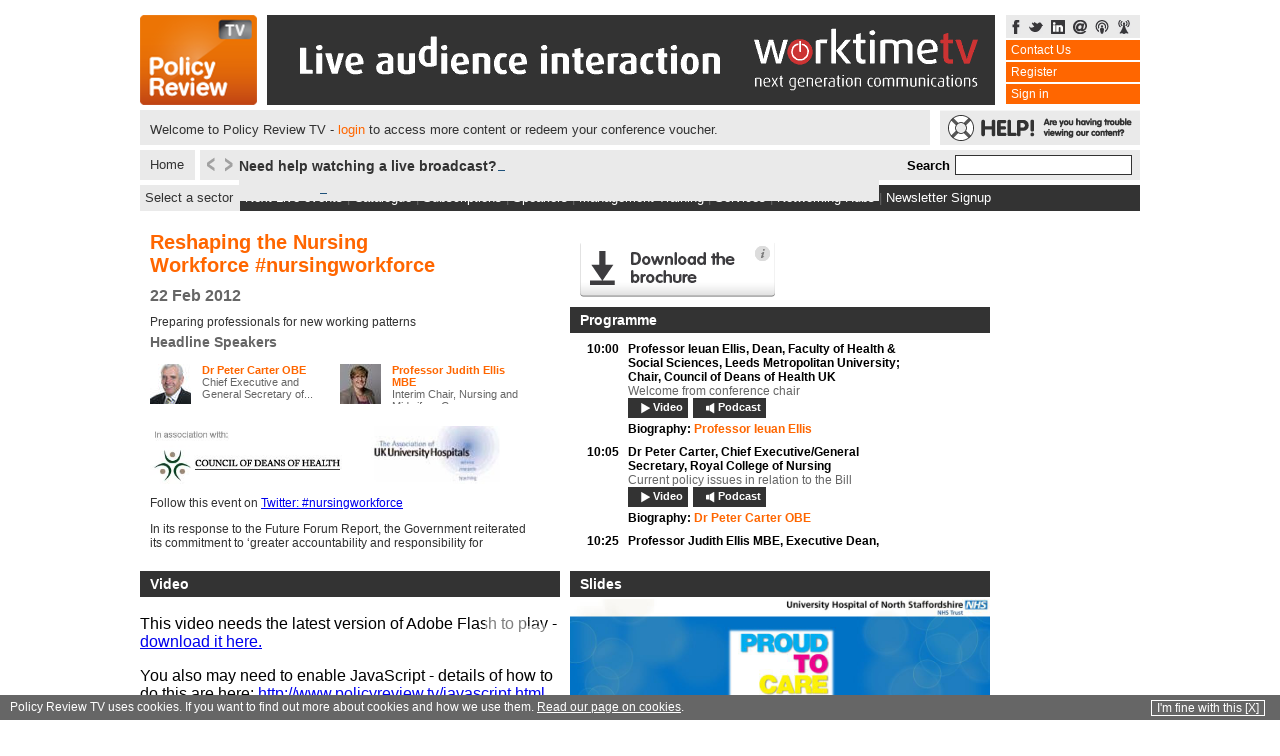

--- FILE ---
content_type: text/html; charset=UTF-8
request_url: https://www.policyreview.tv/video/667/5008
body_size: 14257
content:

<!DOCTYPE html PUBLIC "-//W3C//DTD XHTML 1.0 Transitional//EN" "http://www.w3.org/TR/xhtml1/DTD/xhtml1-transitional.dtd">
<html xmlns="http://www.w3.org/1999/xhtml">
	<head>
		<meta http-equiv="Content-Type" content="text/html; charset=iso-8859-1" />
		<title>POLICY REVIEW TV</title>

		<link rel="stylesheet" type="text/css" href="/css/combined.css" />
		<link rel="stylesheet" type="text/css" href="/css/new_css.css" /> 
        <link rel="stylesheet" type="text/css" href="/scripts/jquery-ui/css/custom-theme/jquery-ui-1.8.16.custom.css"> 
		

		
		<!--[if lt IE 7 ]>
		<link rel="stylesheet" type="text/css" href="/css/ie6.css" />
		<![endif]-->

		<!--[if IE 7 ]>
		<link rel="stylesheet" type="text/css" href="/css/ie7.css" />
		<![endif]-->

		<script type="text/javascript"> var conf_id = 667; </script>


		<script type="text/javascript" src="https://ajax.googleapis.com/ajax/libs/jquery/1.4.3/jquery.min.js"></script>
		<script type="text/javascript" src="/scripts/jquery/scrollTo/jquery.scrollTo-1.4.2-min.js"></script>


	<script src="//jwpsrv.com/library/pFYGtDvGEeKRBCIACp8kUw.js"></script>
    <script type="text/javascript">jwplayer.key = "mQUwU4O3BnQ5cXOPZuoJZ6h3RH3txW1OmSvtwlZuw4c="</script>
		<script src="/scripts/jquery/jquery.timers-1.1.2.js" type="text/javascript"></script>   
		<script type="text/javascript" src="/scripts/jquery/jquery.corner.js"></script>
		<script type="text/javascript" src="/scripts/jquery/jquery.wait.js"></script>
		<script type="text/javascript" src="/scripts/jquery/pngFix/jquery.pngFix.pack.js"></script>
		<script type="text/javascript" src="/scripts/jquery/jquery.popupWindow.js"></script>
		<script type="text/javascript" src="https://ajax.googleapis.com/ajax/libs/swfobject/2.2/swfobject.js"></script>
		<link rel="stylesheet" type="text/css" href="/scripts/jquery/jquery_news_ticker/styles/min-style.css">
		<script type="text/javascript" src="/scripts/general.js?1=2"></script>
		<script type="text/javascript" src="/scripts/search.js?1=2"></script>
		<script type="text/javascript" src="/scripts/jquery/jQuery.equalHeights.js"></script>
		<script type="text/javascript" src="/scripts/jquery/jquery_news_ticker/includes/jquery.ticker.js?1=1"></script>
        <script type="text/javascript" src="/scripts/jquery-ui/js/jquery-ui-1.8.16.custom.min.js"></script>
		
		<script type="text/javascript">
			var latest_comment_id = 0;
			var item_type = false;
			var item_id = false;
			var limit = new Array();
			var total = new Array();
			var startat = new Array();
			var previousfig = new Array(); 
			var showing = new Array();

			var newsticker_rss = new Array();

			var logged_in = false;
			var embed_mode = false;
		</script> 

		<script type="text/javascript" src="/scripts/jquery/lightbox.js"></script>
		<script type="text/javascript" src="/scripts/ajax_login.js"></script>
		<script type="text/javascript" src="/scripts/comments.js"></script>
		<script type="text/javascript" src="/scripts/questions.js"></script>
        <script type="text/javascript" src="/scripts/reg.js"></script>
		
<script type="text/javascript">

var latest_comment_id = 1;



var latest_comment_id = 1;
var stream_id = 5008;
var current_item_id = 5008;
var item_id = 5008;
var item_type = 'stream';

var slides_mode = false;



var curr_seconds = 0;
var last_seconds = 0;

function createPlayer(w, h) {

    if (!w) {
        w = 420;
    }

    if (!h) {
        h = 236;
    }


        var window_size = $(window).width();
    if(window_size <= 490){
        w = 320;

            }

    h = Math.round((w/16)*9);

    
    jwplayer("player").setup({
        image: "/media/stream_thumbs/SH285LIZRIX.JPG",
        abouttext: 'Policy Review TV Player 6',
        aboutlink: 'http://www.policyreview.tv/tech_support.html',
        dock: "false",
        width: w,
        height: h,
        stretching: "uniform",
        start: 0,
        duration: 0,
        autostart: false,
		ga: '{}',

        plugins: {


                    },


        playlist: [
            {
                image: '/media/stream_thumbs/SH285LIZRIX.JPG',
                title:'Liz Rix, ',


				

				sources: [
					{
						file: 'rtmpt://s34v5aehe5m05s.cloudfront.net/cfx/st/SH285_LIZ_RIX_MP4_768K.mp4'
					},
					{
						file: 'http://d265ptl4y10n7n.cloudfront.net/SH285_LIZ_RIX_MP4_768K.mp4',
						type: 'mp4'

					}

				],


				

                tracks: [

                    
                ]
            }
        ],
		primary: "flash"
		



    });

    
    jwplayer().setVolume(100);
    jwplayer().onPlay(function(){
        var current = jwplayer().getPlaylistItem();
        console.log(current.title);
    });
}


$(document).ready(function () {


    // START thumbnail code


      var logoTLlink = ''
  var logoTLsrc = ''
  var logoTLalt = ''
  var logoTRlink = 'http://www.policyreview.tv'
  var logoTRsrc = '/images/prlogosolid.png'
  var logoTRalt = 'Policy Review TV'
  var logoBLlink = ''
  var logoBLsrc = ''
  var logoBLalt = ''
  var logoBRlink = ''
  var logoBRsrc = ''
  var logoBRalt = ''


    $('.player').before('<div id="playerStyle"><div class="help_button_video"></div><div id="logoTL"></div><div id="logoTR"></div><div id="logoBL"></div><div id="logoBR"></div>');
    $('.player').after('</div>');

    $("#playerStyle").find('div[id^="logo"]').each(function () {
        if (eval(this.id + 'src')) {
            $("#" + this.id).html('<a href="' + eval(this.id + 'link') + '" target="_blank"><img src="' + eval(this.id + 'src') + '" alt="' + eval(this.id + 'alt') + '" border="0" /></a>').css({ opacity: 0.5 });

            $("#" + this.id).mouseover(function () {
                $("#" + this.id).stop().animate({opacity: 1});
            }).mouseout(function () {
                    $("#" + this.id).stop().animate({opacity: 0.5});
                });
        }
    });

    // END thumbnail code


    var p_height = 236;
    var p_width = 420;





    if (!is_slides && $(window).width() > 850) {

        $('#live_content_right').hide();

        // main div

        $('#live_content_left').width('850px');
        $('#live_content_left').height('630px');
        $('#playerStyle').width('100%');
        $('#live_content_left .internalContentpanels').width('850px');
        $('#live_content_left .columnTitlesInternalsmall').width('830px');
        // video player
        $('.playerHolder').width('850px');
        // $('.playerHolder').height('500px');
        $('#player_buy_img').attr('src', '/images/purchase-slides/purchase_vid_wide.jpg');
        $('#player_buy_img').attr('width', '850');
        $('#player_buy_img').attr('height', '500');
        p_width = 850;
        p_height = 478;


    }

    if(!is_slides && $(window).width() < 850){
        p_width = $(window).width();
        p_height = '100%';
    }


    var embed_mode = '';
    var full_size = '';
    var custom_width = '';
    var custom_height = '';


    if (full_size) {
        p_width = $(window).width();
        p_height = $(window).height();

    }

    if (custom_width) {
        p_width = custom_width;
    }
    if (custom_height) {
        p_height = custom_height;
    }

    //$('#playerStyle').width(p_width);
    //$('#playerStyle').height(p_height);


        if (typeof timed_slides !== 'undefined') {
        if (timed_slides) {
            $(document).everyTime(1000, function () {
                //alert(1);
                $('#control_slide_previous').hide();
                $('#control_slide_fullscreen').hide();
                $('#control_slide_pause').hide();
                $('#control_slide_play').hide();
                $('#control_slide_next').hide();
                check_slide_swap();
            });
        }
    }

        createPlayer(p_width, p_height);
        

    


    // detect if in slides mode and replace video window with just slides
    if (slides_mode) {

        var slides_width = 830;

        $('#live_content_left').addClass('hide_vid');
        $('#live_content_right').addClass('full_width_slides');

        // rework slides html so they go full width
        $('.slideHolder img').removeAttr('height');
        $('.slideHolder').css('width', slides_width);
        $('.slideHolder img').attr('width', slides_width);

        $('#slide_control_bar').width(slides_width);

    }


});

function video_seek(when) {

    // check_slide = typeof check_slide !== 'undefined' ? check_slide : true;

    check_slide = when;

    if (when == -1) {
        when = 0;
        check_slide = -1;
    }


    // jwplayer().play();
    var state = jwplayer().getState();

    //console.log("State " + state);
    if (state == "PAUSED") {
        //  console.log("Using Play " + state);

        jwplayer().play();
        jwplayer().seek(when);
        // jwplayer().play();
    } else {
        jwplayer().seek(when);
    }


    curr_seconds = when;
    last_seconds = when + 1;
    /*
     if (timed_slides) {
     $(document).oneTime(1000, function () {
     //alert(1);
     if (check_slide == -1) {
     check_slide_swap(check_slide);
     }
     //

     });
     }
     */
}


function check_slide_swap(force_time) {
    var x;
    var curr_seconds = Math.round(jwplayer("player").getPosition());
    //console.log("Checking slide");

    // console.log('check: ' + curr_seconds);
    if (slides_times[curr_seconds] && $('.slideHolder img').attr('src') != slides[slides_times[curr_seconds]]) {
        //console.info('Found slide ' + slides[slides_times[curr_seconds]]);
        // if rounded seconds array item is a valid key and the current slide image is not the same as current slide source.
        // this only works when not seeking with the footage.
        $('.slideHolder').data('current_slide', slides_times[curr_seconds]);
        $('.slideHolder img').attr('src', slides[slides_times[curr_seconds]]);
    } else {

        if (force_time) {

            if (force_time == -1) {
                // alert("Fordce");
                // go to first slide
                //      alert("Showing slide: " + slides[slides_times[0]] + slides[0]);
                $('.slideHolder').data('current_slide', slides_times[0]);
                $('.slideHolder img').attr('src', slides[slides_times[0]]);
            } else {

                // probably from a queue in the vid
                x = force_time;
                while (x >= 0) {
                    if (slides_times[x] && $('.slideHolder img').attr('src') != slides[slides_times[x]]) {
                        //console.log("Counting back " + x);
                        // if rounded seconds array item is a valid key and the current slide image is not the same as current slide source.
                        // this only works when not seeking with the footage.
                        $('.slideHolder').data('current_slide', slides_times[x]);
                        $('.slideHolder img').attr('src', slides[slides_times[x]]);
                        break;
                    }
                    x--;
                }

            }
        } else {






            // must have seeked forwards by at least 2 seconds so scan up the array
            x = curr_seconds;
            y = 0;


            if (x == 0) {


                if (slides_times[x] && $('.slideHolder img').attr('src') != slides[slides_times[x]]) {
                    $('.slideHolder').data('current_slide', slides_times[x]);
                    $('.slideHolder img').attr('src', slides[slides_times[x]]);
                    return true;

                }
                return true;
            }


            //  console.log("x " + x + " ");

            var found_one = false;

            while (x >= 0) {


                if (slides_times[x]) {
                    //    console.log("Found:  " + y);
                    // if rounded seconds array item is a valid key and the current slide image is not the same as current slide source.
                    // this only works when not seeking with the footage.
                    found_one = true;
                    if ($('.slideHolder img').attr('src') != slides[slides_times[x]]) {
                        $('.slideHolder').data('current_slide', slides_times[x]);
                        $('.slideHolder img').attr('src', slides[slides_times[x]]);

                    }

                    break;
                }
                x--;
            }

            if (!found_one) {

                //  console.log("Reverting to start:  ");
                // did not find a slide so revert to start
                if ($('.slideHolder img').attr('src') != slides[slides_times[0]]) {
                    $('.slideHolder').data('current_slide', slides_times[0]);
                    $('.slideHolder img').attr('src', slides[slides_times[0]]);
                }

            }

        }

    }

    last_seconds = curr_seconds;

}

</script>


<link rel="image_src" href="/media/stream_thumbs/SH285LIZRIX.JPG"/>
<meta name="title" content="Chief Nurse, University Hospital of North Staffordshire NHS Trust "/>
<meta name="description" content="Liz Rix,  Proud to care"/>
<link href="/player6/css.css" rel="stylesheet" type="text/css"/>

	</head>
	<body >


		<div class="holdall">
			<div class="holder">	<div class="topBanner">		<div class="logo">			<a href="/" title="POLICY REVIEW TV"><img src="/images/logo.png" alt="POLICY REVIEW TV" width="117" height="90" border="0"/></a>		</div>		<div id="banner_zone_1">			<a href="http://www.worktimetv.com/contact" title="Worktime TV" target="_blank"><img src="/images/promotions/worktimetvqwaveextended.gif" width="728" height="90" alt="Worktime TV" /></a>		</div>		<div class="loginHolder">			<div class="socialIconsholder">				<a href="https://www.facebook.com/pages/policyreviewtv/344583280590?v=wall&amp;ref=ts" title="Facebook"><img src="/images/layout/facebook.gif" alt="Facebook" width="10" height="14" border="0"/></a>				<a href="https://twitter.com/policyreviewtv" title="Twitter Feed"><img src="/images/layout/twitter.gif" alt="Twitter" width="14" height="14" border="0"/></a>				<a href="http://www.linkedin.com/groups?mostPopular=&amp;gid=3415273" target="_blank" title="Linked In"><img src="/images/layout/linkedin.gif" alt="LinkedIN" width="14" height="14" border="0"/></a>				<a href="/cdn-cgi/l/email-protection#d2bbbcb4bd92a2bdbebbb1aba0b7a4bbb7a5fca6a4" title="Email us"><img src="/images/layout/email.gif" alt="email us" width="14" height="14" border="0"/></a>				<a href="http://itunes.apple.com/us/podcast/policyreview-tv/id279409362" title="iTunes Feed"><img src="/images/layout/itunes.gif" alt="iTunes" width="14" height="14" border="0"/></a>				<a href="/pages/rss.html" title="RSS Feeds"><img src="/images/layout/rss.gif" alt="RSS Feed" width="14" height="14" border="0"/></a>			</div>			<ul id="top_banner_links">				<li><a class="tinyNav" href="/contact.html" title="Contact Policy Review TV">Contact Us</a></li>							<li>					<a href="#" class="ajax_get_register" id="ajax_get_register" title="Register">Register</a>				</li>				<li>					<a href="/conference/667.html" class="require_login_inline" title="Sign in">Sign in</a>				</li>						</ul>		</div>				<div id="signed_in_feedback">			<p>Welcome to Policy Review TV - <a href="/conference/667.html" class="require_login_inline" title="Sign in">login</a> to access more content or redeem your conference voucher.</p>		</div>				<div class="sos">			<a href="/tech_support.html"><img src="/images/layout/lifebouy.gif" alt="Help" width="200" height="35" border="0"/></a>		</div>	</div>	<a class="homeButton" href="/index.html">Home</a>	<div class="liveBanner">    <div id="ticker-controls">        <a href="#" class="override" id="prev"><img src="/images/layout/left.gif" alt="Previous Feed Item" width="12" height="19" border="0" /></a>        <a href="#" class="override" id="next"><img src="/images/layout/right.gif" alt="Next Feed Item" width="12" height="19" border="0" /></a>    </div>    <!--<div class="today">LIVE TODAY</div>-->        <div id="ticker-wrapper" class="no-js">        <ul id="js-news" class="js-hidden">            <li><a href="https://www.policyreview.tv/tech_support.html" class="feedText" title="View">Need help watching a live broadcast?</a></li><li><a href="https://www.policyreview.tv/clients.html" class="feedText" title="View">Click here to see what we do for some of our clients </a></li><li><a href="https://www.policyreview.tv/pages/contact_us.html" class="feedText" title="View">Our packages include conferences, debates, phone-ins, etc</a></li><li><a href="https://twitter.com/policyreviewtv" class="feedText" title="View">Follow us on Twitter for all the latest information</a></li><li><a href="https://www.facebook.com/pages/policyreviewtv/344583280590?v=wall&ref=ts" class="feedText" title="View">Visit our page on Facebook for more stories and our newsletter archive</a></li><li><a href="https://www.theguardian.com/film/2026/jan/23/i-can-understand-being-brought-to-your-knees-amanda-seyfried-on-obsession-devotion-and-the-joy-of-socks" class="feedText" title="View">‘I can understand being brought to your knees’: Amanda Seyfried on obsession, devotion and the joy of socks</a></li><li><a href="https://www.theguardian.com/lifeandstyle/2026/jan/23/the-pub-that-changed-me-as-soon-as-i-got-behind-the-bar-i-panicked" class="feedText" title="View">The pub that changed me: ‘As soon as I got behind the bar, I panicked’</a></li><li><a href="https://www.theguardian.com/lifeandstyle/2026/jan/23/experience-my-daughters-were-born-conjoined-at-the-head" class="feedText" title="View">Experience: my daughters were born conjoined at the head</a></li><li><a href="https://www.theguardian.com/environment/2026/jan/23/tapanuli-orangutans-floods-indonesia-government-mining-extraction-companies-aoe" class="feedText" title="View">Indonesia takes action against mining firms after floods devastate population of world’s rarest ape</a></li><li><a href="https://www.theguardian.com/commentisfree/2026/jan/23/war-keep-calm-and-carry-on-donald-trump" class="feedText" title="View">Doomscrolling won’t bring order to the chaos. It’s OK to put the phone down and take a break | Gaby Hinsliff</a></li><li><a href="https://www.bbc.com/news/articles/c14rrez0mr4o?at_medium=RSS&at_campaign=rss" class="feedText" title="View">Ex-Labour minister quits as MP, paving way for Burnham return</a></li><li><a href="https://www.bbc.com/news/articles/cvg553rk7zvo?at_medium=RSS&at_campaign=rss" class="feedText" title="View">Chris Mason: Andy Burnham faces tricky run to win Labour crown</a></li><li><a href="https://www.bbc.com/news/articles/cm244zlnmkvo?at_medium=RSS&at_campaign=rss" class="feedText" title="View">Trump backed down over Greenland because he heard UK’s concerns, says Lammy</a></li><li><a href="https://www.bbc.com/news/articles/czr444j671vo?at_medium=RSS&at_campaign=rss" class="feedText" title="View">Trump sparks anger over claim Nato troops avoided Afghan front line</a></li><li><a href="https://www.bbc.com/news/articles/cpwnn10rgk4o?at_medium=RSS&at_campaign=rss" class="feedText" title="View">Number of police forces to be cut in major shake-up</a></li>        </ul>    </div>    <!--<a href="#" class="buyNowticker">BUY NOW</a>-->    <div class="searchHolder">        <div class="searchText">Search</div>        <form name="searchForm" method="get" action="/pages/search.html">             <input name="keywords" id="keywords" type="text" class="input" />        </form>    </div></div><div class="sectorHolder" id="sectorHolder">    <div class="sectorColumn" id="sectorColumn">        <ul class="sectorUl">            <li><a href="/business" class="sectorLinks">Business</a></li>            <li><a href="/criminaljustice" class="sectorLinks">Criminal Justice</a></li>            <li><a href="/cultureandsport" class="sectorLinks">Culture and Sport</a></li>            <li><a href="/environment" class="sectorLinks">Environment</a></li>            <li><a href="/equalityanddiversity" class="sectorLinks">Equality and Diversity</a></li>            <li><a href="/youngpeopleandchildren" class="sectorLinks">Young People and Children</a></li>             <li><a href="/transport" class="sectorLinks">Transport</a></li>            <li><a href="/partypolitics" class="sectorLinks">Party Politics</a></li>             <li><a href="/internationalrelations" class="sectorLinks">International</a></li>            <li><a href="/educationandskills" class="sectorLinks">Education and Skills</a></li>            <li><a href="/healthandsocialcare" class="sectorLinks">Health and Social Care</a></li>             <li><a href="/localgovtandregeneration" class="sectorLinks">Local Government and Regeneration</a></li>                                                <li><a href="/lgintel" class="sectorLinks"><img src="/images/layout/lgg_logo.png" align="left" class = "menu_thumb" border="0" alt="lgg_logo.png (1,426 bytes)">Local Government Intelligence</a></li>        </ul>    </div>    <a href="#" id ="sector_menu_link" >Select a sector</a></div><div class="navBanner">    <a href="/forthcoming.html" class="navLinks">Next Live events</a> | <a href="/conferences.html" class="navLinks">Catalogue</a> | <a href="/subscription.html" class="navLinks">Subscriptions</a> | <a href="/speakers.html" class="navLinks">Speakers</a> | <a href="/training.html" class="navLinks">Management Training</a> | <a href="/about_us.html" class="navLinks">Services</a> | <a href=" 	/networking_hub_events.html" class="navLinks">Networking Hubs</a> | <a href="#" class="navLinks ajax_get_register" id="newsletter_signup">Newsletter Signup</a></div>  </div>			<div class="clearAll"></div>
			<script data-cfasync="false" src="/cdn-cgi/scripts/5c5dd728/cloudflare-static/email-decode.min.js"></script><script type="text/javascript">    $(document).ready(function(){        $('.agendaHolder').scrollTo( '#agenda_item_5599', 800 );    });</script><script>
var item_id = '5008';
var item_type='stream';
</script><div class="internalContentholder" id="top_div">    <div class="internalstrip">        <div class="internalContentpanels">            <div class="internalPanelholder scrolling_conf_desc">                <div class="internalheadline"><span class="headlineInternallink">Reshaping the Nursing Workforce #nursingworkforce</span></div>	<div class="internalDate">22 Feb 2012</div><!--<div class="brochureLink"><a href="/brochure_667.pdf" title="Download Brochure">&#8226; Download conference brochure (PDF)</a></div>--><div class="internalSubhead">Preparing professionals for new working patterns </div>	<div class="headline_speakers">		<h3>Headline Speakers</h3>					<div class="headline_speaker speaker_bio_link" id="speaker_1328">									<div class="headline_speaker_item_image">						<img src="/thumb_pic/41/41/speaker_thumbs/petercarter.jpg" class="speaker_image" border="0" />					</div>								<div class="headline_speaker_item_body">					<span>Dr Peter Carter  OBE</span><br />					Chief Executive and General Secretary of...				</div>			</div>					<div class="headline_speaker speaker_bio_link" id="speaker_2319">									<div class="headline_speaker_item_image">						<img src="/thumb_pic/41/41/speaker_thumbs/JudithEllis.JPG" class="speaker_image" border="0" />					</div>								<div class="headline_speaker_item_body">					<span>Professor Judith Ellis MBE</span><br />					Interim Chair, Nursing and Midwifery Cou...				</div>			</div>			</div>	<div class="internalSubhead"><p>
	<img alt="" src="/media/content/images/nursing(1).JPG" style="width: 350px; height: 58px" /></p>
<p>
	Follow this event on <a href="https://twitter.com/#!/search/%23nursingworkforce" target="_blank">Twitter: #nursingworkforce</a></p>
<p>
	In its response to the Future Forum Report, the Government reiterated its commitment to &lsquo;greater accountability and responsibility for employers to plan and develop their workforce, held to account by the HEE.&rsquo; (June 2011)</p>
<p>
	Now in its sixth successful year, this national conference and Policy Review TV broadcast&nbsp;brought<strong> </strong>together<strong> nursing professionals and educationalists from across the UK </strong>with health managers to share innovations and examine current policies in relation to the <strong>Health and Social Care Bill</strong>, their risks and the opportunities they present. The range of experts will ensure&nbsp;viewers&nbsp;are equipped and inspired to face the challenges of service redesign for greater care at home, chronic disease management and end-of-life care.</p>
<p>
	Footage of this conference will:</p>
<ul>
	<li>
		Bring&nbsp;viewers up-to-date with the changes the NHS reforms will mean for the nursing workforce and education providers;</li>
	<li>
		Help health and local government HR profile the nursing needs and responsibilities and work with the HEE to get the right skill mix across health professional education;</li>
	<li>
		Look at how countries around the UK are tackling diverse demands to get the most from their existing and future nursing workforce;</li>
	<li>
		Help&nbsp;viewers understand the commissioning roles of Health and Wellbeing Boards and the demands they will put on health services and for nursing;</li>
	<li>
		Look at retention issues in education and nursing;</li>
	<li>
		Consider continuing impact of immigration rules and EU internal migration on supply and skills;</li>
	<li>
		Hear about the role of Health Education England;</li>
	<li>
		Look at local, employer and regional demands and variations in nursing skills and workforce patterns.</li>
</ul>
<p>
	Media partner:</p>
<p>
	<img alt="" src="/media/content/images/nursing standard.gif" style="width: 138px; height: 70px" /></p>
</div>								                <div class="internalButtonpanel">                </div>            </div>        </div>        <div class="separator"></div>            <div id="buy_links_panel_holder" class="">        <div id="buy_now_content_panel">                                                                            <div class="buttonBox">                    <div class="purchase_icon"><a href="/brochure_667.pdf"><img src="/images/purchase_icons/download.png" width="45" height="56" alt="Purchase Item"/></a></div>                    <div class="content"><a href="/brochure_667.pdf"><img src="/images/purchase_icons/downloadText.png" alt="Purchase Live and on demand" width="120" height="56"                                                                                              border="0"/></a></div>                    <div class="moreinfo" id="downloadmoreinfo"><a href="/download_info.html" class="lightbox_info"><img src="/images/purchase_icons/moreinfo.png"/></a></div>                </div>                                    </div>    </div>      <div class="internalContentpanels" id="agenda_content_panel">        <div class="columnTitlesInternalsmall" id="agenda_title">            <div id="agenda_title_text">Programme </div> </div>        <div class="agendaHolder">                        <div class="sessionHolder" id="agenda_item_5583"><div class="timeHolder">10:00</div>            
                    <div class="textContainer">                    <div class="titleHolder"><span class="agenda_title">Professor Ieuan Ellis,</span> <span class="agenda_sub_title">Dean, Faculty of Health & Social Sciences, Leeds Metropolitan University; Chair, Council of Deans of Health UK </span>                    <div class="agendaDescription">Welcome from conference chair
</div>                    <br />                            <div class="focusedPanelbuttonHolder">                            <div class="focusedPanelbuttoniconHolder"><a href="/goto/video/4998"><img src="/images/video.png" alt="Video" width="14" height="14" /></a></div>                            <div class="focusedPanelbuttontextHolder"><a href="/goto/video/4998">Video</a></div>                            </div>                                                        <div class="focusedPanelbuttonHolder">                            <div class="focusedPanelbuttoniconHolder"><a href="/goto/podcast/6552"><img src="/images/audio.png" alt="Podcast" width="14" height="14" /></a></div>                            <div class="focusedPanelbuttontextHolder"><a href="/goto/podcast/6552">Podcast</a></div>                            </div>                                                                    </div>                    <div class="nameHolder speaker_bio_link" id="speaker_517"><span>Biography:</span> Professor Ieuan Ellis  </div>                                        </div>                    </div>                    <div class="sessionHolder" id="agenda_item_5582"><div class="timeHolder">10:05</div>            
                    <div class="textContainer">                    <div class="titleHolder"><span class="agenda_title">Dr Peter Carter,</span> <span class="agenda_sub_title">Chief Executive/General Secretary, Royal College of Nursing</span>                    <div class="agendaDescription">Current policy issues in relation to the Bill

</div>                    <br />                            <div class="focusedPanelbuttonHolder">                            <div class="focusedPanelbuttoniconHolder"><a href="/goto/video/4999"><img src="/images/video.png" alt="Video" width="14" height="14" /></a></div>                            <div class="focusedPanelbuttontextHolder"><a href="/goto/video/4999">Video</a></div>                            </div>                                                        <div class="focusedPanelbuttonHolder">                            <div class="focusedPanelbuttoniconHolder"><a href="/goto/podcast/6553"><img src="/images/audio.png" alt="Podcast" width="14" height="14" /></a></div>                            <div class="focusedPanelbuttontextHolder"><a href="/goto/podcast/6553">Podcast</a></div>                            </div>                                                                    </div>                    <div class="nameHolder speaker_bio_link" id="speaker_1328"><span>Biography:</span> Dr Peter Carter  OBE </div>                                        </div>                    </div>                    <div class="sessionHolder" id="agenda_item_5584"><div class="timeHolder">10:25</div>            
                    <div class="textContainer">                    <div class="titleHolder"><span class="agenda_title">Professor Judith Ellis MBE, </span> <span class="agenda_sub_title">Executive Dean, Faculty of Health & Social Care, London South Bank University</span>                    <div class="agendaDescription">The caring workforce: educating the full spectrum</div>                    <br />                            <div class="focusedPanelbuttonHolder">                            <div class="focusedPanelbuttoniconHolder"><a href="/goto/video/5000"><img src="/images/video.png" alt="Video" width="14" height="14" /></a></div>                            <div class="focusedPanelbuttontextHolder"><a href="/goto/video/5000">Video</a></div>                            </div>                                                        <div class="focusedPanelbuttonHolder">                            <div class="focusedPanelbuttoniconHolder"><a href="/goto/podcast/6554"><img src="/images/audio.png" alt="Podcast" width="14" height="14" /></a></div>                            <div class="focusedPanelbuttontextHolder"><a href="/goto/podcast/6554">Podcast</a></div>                            </div>                                                                            <div class="focusedPanelbuttonHolder agenda_docs_button">                            <div class="focusedPanelbuttoniconHolder"><a href="#"><img src="/images/article.png" alt="Documents" width="14" height="14" /></a></div>                            <div class="focusedPanelbuttontextHolder"><a href="#">Documents</a></div>                            </div>                            <div class="docs_html_hidden">                            <a href="/document_stream.php?document_id=4498&conf_id=667">SH285_JUDITH_ELLIS.pdf </a><br />
</div>
                    </div>                    <div class="nameHolder speaker_bio_link" id="speaker_2319"><span>Biography:</span> Professor Judith Ellis MBE </div>                                        </div>                    </div>                    <div class="sessionHolder" id="agenda_item_5585"><div class="timeHolder">10:45</div>            
                    <div class="textContainer">                    <div class="titleHolder"><span class="agenda_title">Dr David Foster,</span> <span class="agenda_sub_title">Deputy Chief Nursing Officer, Department of Health</span>                    <div class="agendaDescription">Safe, effective, compassionate: preparing the nursing workforce for the future
 

</div>                    <br />                            <div class="focusedPanelbuttonHolder">                            <div class="focusedPanelbuttoniconHolder"><a href="/goto/video/5001"><img src="/images/video.png" alt="Video" width="14" height="14" /></a></div>                            <div class="focusedPanelbuttontextHolder"><a href="/goto/video/5001">Video</a></div>                            </div>                                                        <div class="focusedPanelbuttonHolder">                            <div class="focusedPanelbuttoniconHolder"><a href="/goto/podcast/6555"><img src="/images/audio.png" alt="Podcast" width="14" height="14" /></a></div>                            <div class="focusedPanelbuttontextHolder"><a href="/goto/podcast/6555">Podcast</a></div>                            </div>                                                                            <div class="focusedPanelbuttonHolder agenda_docs_button">                            <div class="focusedPanelbuttoniconHolder"><a href="#"><img src="/images/article.png" alt="Documents" width="14" height="14" /></a></div>                            <div class="focusedPanelbuttontextHolder"><a href="#">Documents</a></div>                            </div>                            <div class="docs_html_hidden">                            <a href="/document_stream.php?document_id=4499&conf_id=667">SH285_DAVID_FOSTER.pdf </a><br />
</div>
                    </div>                    <div class="nameHolder speaker_bio_link" id="speaker_1036"><span>Biography:</span> Dr David Foster  </div>                                        </div>                    </div>                    <div class="sessionHolder" id="agenda_item_5586"><div class="timeHolder">11:00</div>            
                    <div class="textContainer">                    <div class="titleHolder"><span class="agenda_title">Questions and discussion:</span> <span class="agenda_sub_title">Session 1</span>                                        <br />                            <div class="focusedPanelbuttonHolder">                            <div class="focusedPanelbuttoniconHolder"><a href="/goto/video/5002"><img src="/images/video.png" alt="Video" width="14" height="14" /></a></div>                            <div class="focusedPanelbuttontextHolder"><a href="/goto/video/5002">Video</a></div>                            </div>                                                        <div class="focusedPanelbuttonHolder">                            <div class="focusedPanelbuttoniconHolder"><a href="/goto/podcast/6556"><img src="/images/audio.png" alt="Podcast" width="14" height="14" /></a></div>                            <div class="focusedPanelbuttontextHolder"><a href="/goto/podcast/6556">Podcast</a></div>                            </div>                                                                    </div>                                                            </div>                    </div>                    <div class="sessionHolder" id="agenda_item_5588"><div class="timeHolder">11:15</div>            
                    <div class="textContainer">                    <div class="titleHolder"><span class="agenda_title">Refreshments, exhibition and networking</span> <span class="agenda_sub_title"></span>                                        <br />                                        </div>                                                            </div>                    </div>                    <div class="sessionHolder" id="agenda_item_6358"><div class="timeHolder">11:20</div>            
                    <div class="textContainer">                    <div class="titleHolder"><span class="agenda_title">Dr Peter Carter </span> <span class="agenda_sub_title">interview </span>                                        <br />                            <div class="focusedPanelbuttonHolder">                            <div class="focusedPanelbuttoniconHolder"><a href="/goto/video/4997"><img src="/images/video.png" alt="Video" width="14" height="14" /></a></div>                            <div class="focusedPanelbuttontextHolder"><a href="/goto/video/4997">Video</a></div>                            </div>                                                                    </div>                                                            </div>                    </div>                    <div class="sessionHolder" id="agenda_item_5589"><div class="timeHolder">11:45</div>            
                    <div class="textContainer">                    <div class="titleHolder"><span class="agenda_title">Professor James Buchan,</span> <span class="agenda_sub_title">School of Health Sciences, Queen Margaret University, Edinburgh and Associate Fellow, The King’s Fund</span>                    <div class="agendaDescription">Nursing workforce trends and projections
 </div>                    <br />                            <div class="focusedPanelbuttonHolder">                            <div class="focusedPanelbuttoniconHolder"><a href="/goto/video/5004"><img src="/images/video.png" alt="Video" width="14" height="14" /></a></div>                            <div class="focusedPanelbuttontextHolder"><a href="/goto/video/5004">Video</a></div>                            </div>                                                        <div class="focusedPanelbuttonHolder">                            <div class="focusedPanelbuttoniconHolder"><a href="/goto/podcast/6557"><img src="/images/audio.png" alt="Podcast" width="14" height="14" /></a></div>                            <div class="focusedPanelbuttontextHolder"><a href="/goto/podcast/6557">Podcast</a></div>                            </div>                                                                            <div class="focusedPanelbuttonHolder agenda_docs_button">                            <div class="focusedPanelbuttoniconHolder"><a href="#"><img src="/images/article.png" alt="Documents" width="14" height="14" /></a></div>                            <div class="focusedPanelbuttontextHolder"><a href="#">Documents</a></div>                            </div>                            <div class="docs_html_hidden">                            <a href="/document_stream.php?document_id=4500&conf_id=667">SH285_JAMES_BUCHAN.pdf </a><br />
</div>
                    </div>                    <div class="nameHolder speaker_bio_link" id="speaker_2320"><span>Biography:</span> Professor James Buchan  </div>                                        </div>                    </div>                    <div class="sessionHolder" id="agenda_item_5590"><div class="timeHolder">12:05</div>            
                    <div class="textContainer">                    <div class="titleHolder"><span class="agenda_title">Peter Sharp,</span> <span class="agenda_sub_title">Chief Executive, Centre for Workforce Intelligence </span>                    <div class="agendaDescription">The role of nurses in delivering integrated healthcare: workforce implications
</div>                    <br />                            <div class="focusedPanelbuttonHolder">                            <div class="focusedPanelbuttoniconHolder"><a href="/goto/video/5005"><img src="/images/video.png" alt="Video" width="14" height="14" /></a></div>                            <div class="focusedPanelbuttontextHolder"><a href="/goto/video/5005">Video</a></div>                            </div>                                                        <div class="focusedPanelbuttonHolder">                            <div class="focusedPanelbuttoniconHolder"><a href="/goto/podcast/6558"><img src="/images/audio.png" alt="Podcast" width="14" height="14" /></a></div>                            <div class="focusedPanelbuttontextHolder"><a href="/goto/podcast/6558">Podcast</a></div>                            </div>                                                                            <div class="focusedPanelbuttonHolder agenda_docs_button">                            <div class="focusedPanelbuttoniconHolder"><a href="#"><img src="/images/article.png" alt="Documents" width="14" height="14" /></a></div>                            <div class="focusedPanelbuttontextHolder"><a href="#">Documents</a></div>                            </div>                            <div class="docs_html_hidden">                            <a href="/document_stream.php?document_id=4509&conf_id=667">SH285_PETER_SHARP.pdf </a><br />
</div>
                    </div>                    <div class="nameHolder speaker_bio_link" id="speaker_2321"><span>Biography:</span>  Peter Sharp  </div>                                        </div>                    </div>                    <div class="sessionHolder" id="agenda_item_5591"><div class="timeHolder">12:25</div>            
                    <div class="textContainer">                    <div class="titleHolder"><span class="agenda_title">Karen Charman,</span> <span class="agenda_sub_title">Business Development Director, The NHS Confederation </span>                    <div class="agendaDescription">Re-profiling the nursing workforce to enhance patient care</div>                    <br />                            <div class="focusedPanelbuttonHolder">                            <div class="focusedPanelbuttoniconHolder"><a href="/goto/video/5003"><img src="/images/video.png" alt="Video" width="14" height="14" /></a></div>                            <div class="focusedPanelbuttontextHolder"><a href="/goto/video/5003">Video</a></div>                            </div>                                                        <div class="focusedPanelbuttonHolder">                            <div class="focusedPanelbuttoniconHolder"><a href="/goto/podcast/6559"><img src="/images/audio.png" alt="Podcast" width="14" height="14" /></a></div>                            <div class="focusedPanelbuttontextHolder"><a href="/goto/podcast/6559">Podcast</a></div>                            </div>                                                                            <div class="focusedPanelbuttonHolder agenda_docs_button">                            <div class="focusedPanelbuttoniconHolder"><a href="#"><img src="/images/article.png" alt="Documents" width="14" height="14" /></a></div>                            <div class="focusedPanelbuttontextHolder"><a href="#">Documents</a></div>                            </div>                            <div class="docs_html_hidden">                            <a href="/document_stream.php?document_id=4502&conf_id=667">SH285_KAREN_CHARMAN.pdf </a><br />
</div>
                    </div>                    <div class="nameHolder speaker_bio_link" id="speaker_2322"><span>Biography:</span>  Karen Charman  </div>                                        </div>                    </div>                    <div class="sessionHolder" id="agenda_item_5592"><div class="timeHolder">12:45</div>            
                    <div class="textContainer">                    <div class="titleHolder"><span class="agenda_title">Panel discussion:</span> <span class="agenda_sub_title">New roles - new challenges</span>                    <div class="agendaDescription">John Wilderspin, National Director, Health and Wellbeing Boards, Department of Health

Speakers above to be joined by:

Christine Outram, Senior Responsible Officer, Health Education England </div>                    <br />                            <div class="focusedPanelbuttonHolder">                            <div class="focusedPanelbuttoniconHolder"><a href="/goto/video/5010"><img src="/images/video.png" alt="Video" width="14" height="14" /></a></div>                            <div class="focusedPanelbuttontextHolder"><a href="/goto/video/5010">Video</a></div>                            </div>                                                        <div class="focusedPanelbuttonHolder">                            <div class="focusedPanelbuttoniconHolder"><a href="/goto/podcast/6560"><img src="/images/audio.png" alt="Podcast" width="14" height="14" /></a></div>                            <div class="focusedPanelbuttontextHolder"><a href="/goto/podcast/6560">Podcast</a></div>                            </div>                                                                    </div>                    <div class="nameHolder speaker_bio_link" id="speaker_2323"><span>Biography:</span>  Christine Outram  </div><div class="nameHolder speaker_bio_link" id="speaker_2171"><span>Biography:</span>  John Wilderspin  </div>                                        </div>                    </div>                    <div class="sessionHolder" id="agenda_item_5593"><div class="timeHolder">13:10</div>            
                    <div class="textContainer">                    <div class="titleHolder"><span class="agenda_title">Buffet lunch, exhibition and networking</span> <span class="agenda_sub_title"></span>                                        <br />                                        </div>                                                            </div>                    </div>                    <div class="sessionHolder" id="agenda_item_5594"><div class="timeHolder">14:10</div>            
                    <div class="textContainer">                    <div class="titleHolder"><span class="agenda_title">Stephen Griffiths, </span> <span class="agenda_sub_title">Director, Workforce Development, National Leadership and Innovation Agency for Healthcare, NHS Wales </span>                    <div class="agendaDescription">Workforce planning and its impact on education and service

</div>                    <br />                            <div class="focusedPanelbuttonHolder">                            <div class="focusedPanelbuttoniconHolder"><a href="/goto/video/5006"><img src="/images/video.png" alt="Video" width="14" height="14" /></a></div>                            <div class="focusedPanelbuttontextHolder"><a href="/goto/video/5006">Video</a></div>                            </div>                                                        <div class="focusedPanelbuttonHolder">                            <div class="focusedPanelbuttoniconHolder"><a href="/goto/podcast/6561"><img src="/images/audio.png" alt="Podcast" width="14" height="14" /></a></div>                            <div class="focusedPanelbuttontextHolder"><a href="/goto/podcast/6561">Podcast</a></div>                            </div>                                                                            <div class="focusedPanelbuttonHolder agenda_docs_button">                            <div class="focusedPanelbuttoniconHolder"><a href="#"><img src="/images/article.png" alt="Documents" width="14" height="14" /></a></div>                            <div class="focusedPanelbuttontextHolder"><a href="#">Documents</a></div>                            </div>                            <div class="docs_html_hidden">                            <a href="/document_stream.php?document_id=4510&conf_id=667">SH285_STEPHEN_GRIFFITHS.pdf </a><br />
</div>
                    </div>                    <div class="nameHolder speaker_bio_link" id="speaker_2324"><span>Biography:</span>  Stephen Griffiths  </div>                                        </div>                    </div>                    <div class="sessionHolder" id="agenda_item_5595"><div class="timeHolder">14:25</div>            
                    <div class="textContainer">                    <div class="titleHolder"><span class="agenda_title">Professor Mary Lovegrove,</span> <span class="agenda_sub_title">Member of the Executive Council, Council of Deans of Health</span>                    <div class="agendaDescription">Education and training proposals in England: opportunities and challenges for the HE sector
 
</div>                    <br />                            <div class="focusedPanelbuttonHolder">                            <div class="focusedPanelbuttoniconHolder"><a href="/goto/video/5007"><img src="/images/video.png" alt="Video" width="14" height="14" /></a></div>                            <div class="focusedPanelbuttontextHolder"><a href="/goto/video/5007">Video</a></div>                            </div>                                                        <div class="focusedPanelbuttonHolder">                            <div class="focusedPanelbuttoniconHolder"><a href="/goto/podcast/6562"><img src="/images/audio.png" alt="Podcast" width="14" height="14" /></a></div>                            <div class="focusedPanelbuttontextHolder"><a href="/goto/podcast/6562">Podcast</a></div>                            </div>                                                                            <div class="focusedPanelbuttonHolder agenda_docs_button">                            <div class="focusedPanelbuttoniconHolder"><a href="#"><img src="/images/article.png" alt="Documents" width="14" height="14" /></a></div>                            <div class="focusedPanelbuttontextHolder"><a href="#">Documents</a></div>                            </div>                            <div class="docs_html_hidden">                            <a href="/document_stream.php?document_id=4503&conf_id=667">SH285_MARY_LOVEGROVE.pdf </a><br />
</div>
                    </div>                    <div class="nameHolder speaker_bio_link" id="speaker_2325"><span>Biography:</span> Professor Mary Lovegrove  </div>                                        </div>                    </div>                    <div class="onnowHolder" id="agenda_item_5599">What's on now:</div>                        <div class="focusedsessionHolder"><div class="timeHolder">14:40</div>            
                    <div class="textContainer">                    <div class="titleHolder"><span class="agenda_title">Liz Rix, </span> <span class="agenda_sub_title">Chief Nurse, University Hospital of North Staffordshire NHS Trust </span>                    <div class="agendaDescription">Proud to care
</div>                    <br />                            <div class="focusedPanelbuttonHolder">                            <div class="focusedPanelbuttoniconHolder"><a href="/goto/video/5008"><img src="/images/video.png" alt="Video" width="14" height="14" /></a></div>                            <div class="focusedPanelbuttontextHolder"><a href="/goto/video/5008">Video</a></div>                            </div>                                                        <div class="focusedPanelbuttonHolder">                            <div class="focusedPanelbuttoniconHolder"><a href="/goto/podcast/6563"><img src="/images/audio.png" alt="Podcast" width="14" height="14" /></a></div>                            <div class="focusedPanelbuttontextHolder"><a href="/goto/podcast/6563">Podcast</a></div>                            </div>                                                                            <div class="focusedPanelbuttonHolder agenda_docs_button">                            <div class="focusedPanelbuttoniconHolder"><a href="#"><img src="/images/article.png" alt="Documents" width="14" height="14" /></a></div>                            <div class="focusedPanelbuttontextHolder"><a href="#">Documents</a></div>                            </div>                            <div class="docs_html_hidden">                            <a href="/document_stream.php?document_id=4504&conf_id=667">SH285_LIZ_RIX.pdf </a><br />
</div>
                    </div>                    <div class="nameHolder speaker_bio_link" id="speaker_2326"><span>Biography:</span>  Liz Rix  </div>                                        </div>                    </div>                    <div class="sessionHolder" id="agenda_item_6356"><div class="timeHolder">14:55</div>            
                    <div class="textContainer">                    <div class="titleHolder"><span class="agenda_title">Questions and discussion:</span> <span class="agenda_sub_title">Session 3</span>                                        <br />                            <div class="focusedPanelbuttonHolder">                            <div class="focusedPanelbuttoniconHolder"><a href="/goto/video/5009"><img src="/images/video.png" alt="Video" width="14" height="14" /></a></div>                            <div class="focusedPanelbuttontextHolder"><a href="/goto/video/5009">Video</a></div>                            </div>                                                        <div class="focusedPanelbuttonHolder">                            <div class="focusedPanelbuttoniconHolder"><a href="/goto/podcast/6564"><img src="/images/audio.png" alt="Podcast" width="14" height="14" /></a></div>                            <div class="focusedPanelbuttontextHolder"><a href="/goto/podcast/6564">Podcast</a></div>                            </div>                                                                    </div>                                                            </div>                    </div>                    <div class="sessionHolder" id="agenda_item_5600"><div class="timeHolder">15:10</div>            
                    <div class="textContainer">                    <div class="titleHolder"><span class="agenda_title">Refreshments, exhibition and networking</span> <span class="agenda_sub_title"></span>                                        <br />                                        </div>                                                            </div>                    </div>                    <div class="sessionHolder" id="agenda_item_5601"><div class="timeHolder">15:40</div>            
                    <div class="textContainer">                    <div class="titleHolder"><span class="agenda_title">Awareness Raising Seminar A:</span> <span class="agenda_sub_title">Relationships between HEE and local education and training boards</span>                    <div class="agendaDescription">Debbie Mellor, Deputy Director, Workforce Education, Department of Health</div>                    <br />                            <div class="focusedPanelbuttonHolder">                            <div class="focusedPanelbuttoniconHolder"><a href="/goto/video/5012"><img src="/images/video.png" alt="Video" width="14" height="14" /></a></div>                            <div class="focusedPanelbuttontextHolder"><a href="/goto/video/5012">Video</a></div>                            </div>                                                        <div class="focusedPanelbuttonHolder">                            <div class="focusedPanelbuttoniconHolder"><a href="/goto/podcast/6565"><img src="/images/audio.png" alt="Podcast" width="14" height="14" /></a></div>                            <div class="focusedPanelbuttontextHolder"><a href="/goto/podcast/6565">Podcast</a></div>                            </div>                                                                            <div class="focusedPanelbuttonHolder agenda_docs_button">                            <div class="focusedPanelbuttoniconHolder"><a href="#"><img src="/images/article.png" alt="Documents" width="14" height="14" /></a></div>                            <div class="focusedPanelbuttontextHolder"><a href="#">Documents</a></div>                            </div>                            <div class="docs_html_hidden">                            <a href="/document_stream.php?document_id=4505&conf_id=667">SH285_DEBBIE_MELLOR.pdf </a><br />
</div>
                    </div>                    <div class="nameHolder speaker_bio_link" id="speaker_2327"><span>Biography:</span>  Debbie Mellor  </div>                                        </div>                    </div>                    <div class="sessionHolder" id="agenda_item_5602"><div class="timeHolder">15:40</div>            
                    <div class="textContainer">                    <div class="titleHolder"><span class="agenda_title">Awareness Raising Seminar B:</span> <span class="agenda_sub_title">Data enhancement to support nursing and midwifery Student recruitment and</span>                    <div class="agendaDescription">Dr Colin Tilley, Workforce Project Lead,NHS Education for Scotland
Mike Sabin, Programme Director, NHS Education for Scotland </div>                    <br />                                                <div class="focusedPanelbuttonHolder agenda_docs_button">                            <div class="focusedPanelbuttoniconHolder"><a href="#"><img src="/images/article.png" alt="Documents" width="14" height="14" /></a></div>                            <div class="focusedPanelbuttontextHolder"><a href="#">Documents</a></div>                            </div>                            <div class="docs_html_hidden">                            <a href="/document_stream.php?document_id=4506&conf_id=667">SH285_COLIN_TILLEY.pdf </a><br />
</div>
                    </div>                    <div class="nameHolder speaker_bio_link" id="speaker_2329"><span>Biography:</span>  Mike Sabin  </div><div class="nameHolder speaker_bio_link" id="speaker_2328"><span>Biography:</span> Dr Colin Tilley  </div>                                        </div>                    </div>                    <div class="sessionHolder" id="agenda_item_5603"><div class="timeHolder">15:40</div>            
                    <div class="textContainer">                    <div class="titleHolder"><span class="agenda_title">Awareness Raising Seminar C:</span> <span class="agenda_sub_title">Acute and long term care at home</span>                    <div class="agendaDescription">Rosemary Cook CBE, Director, The Queen’s Nursing Institute </div>                    <br />                            <div class="focusedPanelbuttonHolder">                            <div class="focusedPanelbuttoniconHolder"><a href="/goto/podcast/6566"><img src="/images/audio.png" alt="Podcast" width="14" height="14" /></a></div>                            <div class="focusedPanelbuttontextHolder"><a href="/goto/podcast/6566">Podcast</a></div>                            </div>                                                                            <div class="focusedPanelbuttonHolder agenda_docs_button">                            <div class="focusedPanelbuttoniconHolder"><a href="#"><img src="/images/article.png" alt="Documents" width="14" height="14" /></a></div>                            <div class="focusedPanelbuttontextHolder"><a href="#">Documents</a></div>                            </div>                            <div class="docs_html_hidden">                            <a href="/document_stream.php?document_id=4507&conf_id=667">SH285_ROSEMARY_COOK.pdf </a><br />
</div>
                    </div>                    <div class="nameHolder speaker_bio_link" id="speaker_2330"><span>Biography:</span>  Rosemary Cook CBE </div>                                        </div>                    </div>                    <div class="sessionHolder" id="agenda_item_6357"><div class="timeHolder">15:40</div>            
                    <div class="textContainer">                    <div class="titleHolder"><span class="agenda_title">Awareness Raising Seminar D:</span> <span class="agenda_sub_title">Transformation of the ward-based and non-ward-based nursing workforce: experience at Barts & The London NHS Trust</span>                    <div class="agendaDescription">Professor Kay Riley, Chief Nurse, Barts and The London NHS Trust
Dr Scott McLean, Divisional Nurse, Barts and The London NHS Trust
</div>                    <br />                                                <div class="focusedPanelbuttonHolder agenda_docs_button">                            <div class="focusedPanelbuttoniconHolder"><a href="#"><img src="/images/article.png" alt="Documents" width="14" height="14" /></a></div>                            <div class="focusedPanelbuttontextHolder"><a href="#">Documents</a></div>                            </div>                            <div class="docs_html_hidden">                            <a href="/document_stream.php?document_id=4508&conf_id=667">SH285_SCOTT_MCLEAN.pdf </a><br />
</div>
                    </div>                    <div class="nameHolder speaker_bio_link" id="speaker_2332"><span>Biography:</span> Dr Scott McLean  </div><div class="nameHolder speaker_bio_link" id="speaker_2331"><span>Biography:</span> Professor Kay Riley  </div>                                        </div>                    </div>                    <div class="sessionHolder" id="agenda_item_5604"><div class="timeHolder">16:45</div>            
                    <div class="textContainer">                    <div class="titleHolder"><span class="agenda_title">Close of conference</span> <span class="agenda_sub_title"></span>                                        <br />                                        </div>                                                            </div>                    </div>                            </div>    </div>    </div>    <div class="internalstrip" id="live_content">        <div id="live_content_left">            <div class="internalContentpanels">                <div class="columnTitlesInternalsmall">                    <div class="columnTitletextholder">Video</div>                    <div class="slidebuttonHolder"></div>                </div>                				<div class="playerHolder">					<div class="player TVD" id="player" style="width:100%;height:100%;">                        <p>This video needs the latest version of Adobe Flash to play - <a href="http://get.adobe.com/flashplayer/">download it here.</a></p><p>You also may need to enable JavaScript - details of how to do this are here: <a href="https://www.policyreview.tv/javascript.html">http://www.policyreview.tv/javascript.html</a></p>                    </div>                                    <div id="player_footer">                    <div id="player_title" class="headlineInternallink">Liz Rix, </div>                    <div id="player_description" class="internalSubhead">Chief Nurse, University Hospital of North Staffordshire NHS Trust  - Proud to care
</div>                                    </div>            </div>            </div>            </div>            <div class="separator"></div>            <div id="live_content_right">                <script type="text/javascript">	var slides = new Array();	var slides_times = new Array();   	var is_slides = true;    var slide_count = 30;	var timed_slides = true;
slides[0] = 'http://www.policyreview.tv/media/live_slides/297/5599/Slide1.JPG';
slides_times['0'] = 0;
slides[1] = 'http://www.policyreview.tv/media/live_slides/297/5599/Slide2.JPG';
slides_times['25'] = 1;
slides[2] = 'http://www.policyreview.tv/media/live_slides/297/5599/Slide3.JPG';
slides_times['55'] = 2;
slides[3] = 'http://www.policyreview.tv/media/live_slides/297/5599/Slide4.JPG';
slides_times['70'] = 3;
slides[4] = 'http://www.policyreview.tv/media/live_slides/297/5599/Slide5.JPG';
slides_times['88'] = 4;
slides[5] = 'http://www.policyreview.tv/media/live_slides/297/5599/Slide6.JPG';
slides_times['119'] = 5;
slides[6] = 'http://www.policyreview.tv/media/live_slides/297/5599/Slide7.JPG';
slides_times['153'] = 6;
slides[7] = 'http://www.policyreview.tv/media/live_slides/297/5599/Slide8.JPG';
slides_times['176'] = 7;
slides[8] = 'http://www.policyreview.tv/media/live_slides/297/5599/Slide9.JPG';
slides_times['228'] = 8;
slides[9] = 'http://www.policyreview.tv/media/live_slides/297/5599/Slide10.JPG';
slides_times['240'] = 9;
slides[10] = 'http://www.policyreview.tv/media/live_slides/297/5599/Slide11.JPG';
slides_times['277'] = 10;
slides[11] = 'http://www.policyreview.tv/media/live_slides/297/5599/Slide12.JPG';
slides_times['326'] = 11;
slides[12] = 'http://www.policyreview.tv/media/live_slides/297/5599/Slide13.JPG';
slides_times['408'] = 12;
slides[13] = 'http://www.policyreview.tv/media/live_slides/297/5599/Slide14.JPG';
slides_times['506'] = 13;
slides[14] = 'http://www.policyreview.tv/media/live_slides/297/5599/Slide15.JPG';
slides_times['550'] = 14;
slides[15] = 'http://www.policyreview.tv/media/live_slides/297/5599/Slide16.JPG';
slides_times['571'] = 15;
slides[16] = 'http://www.policyreview.tv/media/live_slides/297/5599/Slide17.JPG';
slides_times['586'] = 16;
slides[17] = 'http://www.policyreview.tv/media/live_slides/297/5599/Slide18.JPG';
slides_times['601'] = 17;
slides[18] = 'http://www.policyreview.tv/media/live_slides/297/5599/Slide19.JPG';
slides_times['630'] = 18;
slides[19] = 'http://www.policyreview.tv/media/live_slides/297/5599/Slide20.JPG';
slides_times['643'] = 19;
slides[20] = 'http://www.policyreview.tv/media/live_slides/297/5599/Slide21.JPG';
slides_times['663'] = 20;
slides[21] = 'http://www.policyreview.tv/media/live_slides/297/5599/Slide22.JPG';
slides_times['678'] = 21;
slides[22] = 'http://www.policyreview.tv/media/live_slides/297/5599/Slide23.JPG';
slides_times['686'] = 22;
slides[23] = 'http://www.policyreview.tv/media/live_slides/297/5599/Slide24.JPG';
slides_times['694'] = 23;
slides[24] = 'http://www.policyreview.tv/media/live_slides/297/5599/Slide25.JPG';
slides_times['703'] = 24;
slides[25] = 'http://www.policyreview.tv/media/live_slides/297/5599/Slide26.JPG';
slides_times['713'] = 25;
slides[26] = 'http://www.policyreview.tv/media/live_slides/297/5599/Slide27.JPG';
slides_times['752'] = 26;
slides[27] = 'http://www.policyreview.tv/media/live_slides/297/5599/Slide28.JPG';
slides_times['764'] = 27;
slides[28] = 'http://www.policyreview.tv/media/live_slides/297/5599/Slide29.JPG';
slides_times['778'] = 28;
slides[29] = 'http://www.policyreview.tv/media/live_slides/297/5599/Slide30.JPG';
slides_times['790'] = 29;
$(document).ready(function(){	$('.slideHolder').data('current_slide',0);	//$('#control_slide_previous img').hide();		$('#control_slide_next').click(function(){		// ensure control buttons show right as play will automatically start		$('#control_slide_play').hide();		$('#control_slide_pause').show();		$('#control_slide_previous').show();		$('.slideHolder').data('current_slide',$('.slideHolder').data('current_slide') + 1);				//$('.slideHolder img').attr('src',slides[$('.slideHolder').data('current_slide')]);        // addition to move video to correct position when slide changed        if(slide_seconds = slides_times.indexOf($('.slideHolder').data('current_slide'))){            // have a slide time            video_seek(slide_seconds,false);        }		if(!slides[$('.slideHolder').data('current_slide')+1]){			$('#control_slide_next').hide();		}		 	});			$('#control_slide_previous').click(function(){		// ensure control buttons show right as play will automatically start		$('#control_slide_play').hide();		$('#control_slide_pause').show();		$('#control_slide_next').show();		$('.slideHolder').data('current_slide',$('.slideHolder').data('current_slide') - 1);				//$('.slideHolder img').attr('src',slides[$('.slideHolder').data('current_slide')]);		 		if(!slides[$('.slideHolder').data('current_slide')-1]){			$('#control_slide_previous').hide();		}		if(slide_seconds = slides_times.indexOf($('.slideHolder').data('current_slide'))){			// have a slide time			video_seek(slide_seconds,false);		}		 	});	$('#control_slide_pause').click(function(){		jwplayer().pause(true);		$(this).hide();		$('#control_slide_play').show();	});	$('#control_slide_play').click(function(){		jwplayer().play(true);		$(this).hide();		$('#control_slide_pause').show();	});	$('#control_slide_fullscreen').click(function(){		slides_toggle_full_screen();	});	});function slides_toggle_full_screen(){	if($(document).data('is_fullscreen_slides')){		// is allready full screen		$(document).data('is_fullscreen_slides',false);		$("#slide_container").removeClass('fullscreen_slides');		// make images full width		$('.slideHolder').removeClass('full_width');		$('.slideHolder img').removeClass('full_width_image');		$('#slide_control_bar').removeClass('fullscreen_slides_control');	}else{		// go to fullscreen		$(document).data('is_fullscreen_slides',true);		$("#slide_container").addClass('fullscreen_slides');		// make images full width		$('.slideHolder').addClass('full_width');		$('.slideHolder img').addClass('full_width_image');		$('#slide_control_bar').addClass('fullscreen_slides_control');	}}	/*function GetNewHeight(newWidth,orginalHeight,originalWidth){	if(currentWidth == 0)return newWidth;	var aspectRatio = currentHeight / currentWidth;	return newWidth * aspectRatio;}*/</script><div class="internalContentpanels">	<div class="columnTitlesInternalsmall">		<div class="columnTitletextholder">Slides</div>		<div class="slidebuttonHolder" id="slides_buttons"></div>	</div>	<div id="slide_container">		<div class="slideHolder">			<img width="420" src="https://www.policyreview.tv/media/live_slides/297/5599/Slide1.JPG" />		</div>		<div class="columncontrolsInternalsmall" id="slide_control_bar">			<div id="slide_control_middle">				<button id="control_slide_previous"><img src="/images/control_previous.png" width="13" height="13" /></button>				<button id="control_slide_fullscreen"><img src="/images/control_fullscreen.png" width="13" height="13" /></button>				<button id="control_slide_pause"><img src="/images/control_pause.png" width="13" height="13" /></button>				<button id="control_slide_play" style="display:none;"><img src="/images/control_play.png" width="13" height="13" /></button>				<button id="control_slide_next"><img src="/images/control_next.png" width="13" height="13" /></button>			</div>		</div>	</div></div>            </div>        </div>        <div id="bottom_section">                            <div class="internalstrip">                                        <div class="columnTitlesInternalfull">Comments</div>                    <div class="internallargecontrols">                                                <div class="focusedPanelbuttonHolder">                            <div class="previewbuttoniconHolder">                                <input class="checkboxpreview" type="checkbox" name="hide_comments" id="hide_comments" />                            </div>                            <div class="focusedPanelbuttontextHolder"><a href="#" class="darkButtonlinks">Hide comments</a></div>                        </div>                    </div>                    <div class="internalPanelholder" id="comments_html">                    </div>                    <div class="internalPanelholder" id="comment_form_holder">                        <div id="comment_confirm"></div>                        <form id="form1" name="form1" method="post" action="">                            <input type="text" name="comment_name" id="comment_name" value="Name" />                            <textarea name="comment_body"  id="comment_body">Comment</textarea>                            <input type="button" name="comment_submit" id="comment_submit" value="Submit" />                        </form>                    </div>                </div>                            <!-- Search Results Section //-->            <div id="poll_container">	</div>            <!-- End Search Results Section //-->        </div>    </div>    <div id="vol"></div>    <div id="posit"></div> 

			<div class="clearAll"></div>

			<div id="google_ads_container">
				<div id="bottom_left_link_box">
					<script type="text/javascript"><!--
						google_ad_client = "ca-pub-8585377048108942";
						
						google_ad_slot = "8836852922";
						google_ad_width = 120;
						google_ad_height = 90;
						-->
					</script>
					<script type="text/javascript" src="https://pagead2.googlesyndication.com/pagead/show_ads.js">
					</script>    
				</div>
				<div id="bottom_leaderboard">
					<script type="text/javascript"><!--
						google_ad_client = "pub-8585377048108942";

						google_ad_slot = "2556554361";
						google_ad_width = 728;
						google_ad_height = 90;
						-->
					</script>
					<script type="text/javascript" src="https://pagead2.googlesyndication.com/pagead/show_ads.js">
					</script>
				</div>
				<div id="bottom_left_link_right">
					<script type="text/javascript"><!--
						google_ad_client = "ca-pub-8585377048108942";
						
						google_ad_slot = "4280164323";
						google_ad_width = 120;
						google_ad_height = 90;
						-->
					</script>
					<script type="text/javascript" src="https://pagead2.googlesyndication.com/pagead/show_ads.js">
					</script>       
				</div>
			</div>

			    <div class="footerHolder">        <div class="footerPanel">            <div class="footercolumnBox">
<a class="footerCategoryLink" href="/index.html">Home</a><a class="footerCategoryLink" href="/about_us.html" title="About us">About us</a><a class="footerCategoryLink" href="/cancellation_policy.html" title="Cancellation Policy">Cancellation Policy</a><a class="footerCategoryLink" href="/compare_prtv.html" title="Compare us to others">Compare us to others</a><a class="footerCategoryLink" href="/contact.html" title="Contact us">Contact us</a><a class="footerCategoryLink" href="/clientsother.html" title="Examples of our work">Examples of our work</a><a class="footerCategoryLink" href="/freeview.html" title="Free to view content">Free to view content</a></div>
<div class="footercolumnBox"><a class="footerCategoryLink" href="/recruitment.html" title="Jobs">Jobs</a><a class="footerCategoryLink" href="/licences.html" title="Licences - group and individual">Licences - group and individual</a><a class="footerCategoryLink" href="/people.html" title="Our key people">Our key people</a><a class="footerCategoryLink" href="/partyconfexamples.html" title="Our work at the party conferences">Our work at the party conferences</a><a class="footerCategoryLink" href="/party_conferences.html" title="Party Conference fringe meeting packages">Party Conference fringe meeting packages</a><a class="footerCategoryLink" href="/training.html" title="Policy Briefings">Policy Briefings</a></div>
<div class="footercolumnBox"><a class="footerCategoryLink" href="/privacy_policy.html" title="Privacy Policy">Privacy Policy</a><a class="footerCategoryLink" href="/rss_feeds.html" title="RSS feeds">RSS feeds</a><a class="footerCategoryLink" href="/services.html" title="Services">Services</a><a class="footerCategoryLink" href="/social.html" title="Social Media">Social Media</a><a class="footerCategoryLink" href="/speakers_list.html" title="Speaker archive">Speaker archive</a><a class="footerCategoryLink" href="/subscription.html" title="Subscription packages">Subscription packages</a></div>
<div class="footercolumnBox"><a class="footerCategoryLink" href="/technical.html" title="Technical services">Technical services</a><a class="footerCategoryLink" href="/tech_support.html" title="Technical support">Technical support</a><a class="footerCategoryLink" href="/terms.html" title="Terms and conditions">Terms and conditions</a><a class="footerCategoryLink" href="/faces.html" title="Well known faces on Policy Review TV">Well known faces on Policy Review TV</a><a class="footerCategoryLink" href="/what_people_say.html" title="What people say">What people say</a></div>	        </div>        <div class="footerPanelbottom">            <a href="https://www.policyreview.tv/" title="2026 Policy Review" class="footerSmallLink">&copy; 2026 Policy Review</a>  /             <a href="/pages/accessibility.html" title="Accessability" class="footerSmallLink">Accessability</a> /             <a href="/terms.html" title="Terms of Service" class="footerSmallLink">Terms of Service</a> /             <a href="/pages/privacy_policy.html" title="Privacy Statement" class="footerSmallLink">Privacy Statement</a>            <span class="bottomIdenttext"> - Node: 172.31.23.186</span>        </div>    </div>      
		</div>


		<script>
	(function(i,s,o,g,r,a,m){i['GoogleAnalyticsObject']=r;i[r]=i[r]||function(){
		(i[r].q=i[r].q||[]).push(arguments)},i[r].l=1*new Date();a=s.createElement(o),
		m=s.getElementsByTagName(o)[0];a.async=1;a.src=g;m.parentNode.insertBefore(a,m)
	})(window,document,'script','//www.google-analytics.com/analytics.js','ga');

	ga('create', 'UA-1246971-1', 'auto');
	ga('send', 'pageview');

</script>        <div id="dialog"></div>
		<div id="backgroundPopup"></div> 
		<div id="lightbox">
			<div id="lightbox_container"> <a id="lightboxClose">x</a>
				<div id="lightboxArea"></div>
			</div>
		</div>
		<style type="text/css">#cookie_warning{position:fixed;margin-left:0;bottom:0;left:0;height:25px;width:100%;background-color:#666;color:#fff;font-weight:400;font-size:12px;z-index:1010;padding-left:10px;padding-right:10px;}#cookie_warning a{color:#fff;}#cookie_warning p{margin-top:5px;}#cookie_warning #cookie_text{display:block;float:left;width:688px;}#cookie_warning #cookie_dismiss{display:block;float:right;margin-right:25px;padding-left:5px;padding-right:5px;border-color:#fff;border-style:solid;border-width:1px;}#cookie_warning #cookie_dismiss:hover{cursor:pointer;}</style><script type="text/javascript">$(document).ready(function(){	$('#cookie_dismiss').click(function(){		$('#cookie_warning').slideUp('slow');		$.get('/ajax/cookie_fine.php');	})})</script><div id="cookie_warning"><p id="cookie_text">Policy Review TV uses cookies. If you want to find out more about cookies and how we use them. <a href="/cookies.html" title="Read about our cookies">Read our page on cookies</a>.</p> <p id="cookie_dismiss">I'm fine with this [X]</p></div>
	<script defer src="https://static.cloudflareinsights.com/beacon.min.js/vcd15cbe7772f49c399c6a5babf22c1241717689176015" integrity="sha512-ZpsOmlRQV6y907TI0dKBHq9Md29nnaEIPlkf84rnaERnq6zvWvPUqr2ft8M1aS28oN72PdrCzSjY4U6VaAw1EQ==" data-cf-beacon='{"version":"2024.11.0","token":"c74f374a31d24f45818d7277e4d13463","r":1,"server_timing":{"name":{"cfCacheStatus":true,"cfEdge":true,"cfExtPri":true,"cfL4":true,"cfOrigin":true,"cfSpeedBrain":true},"location_startswith":null}}' crossorigin="anonymous"></script>
</body>
</html>


--- FILE ---
content_type: text/html; charset=UTF-8
request_url: https://www.policyreview.tv/ajax/all_comments_html.php?item=5008&item_type=stream&conf_id=667
body_size: -86
content:

					<div class="commentsHolderInternal comments_item">
						<div class="commentstextHolderinternal"> <a href="#" class="twitterAuthor">@UPDATE:</a> <span class="twittertext">Please note that you can tweet in via #nursingworkforce

</span></div>
					</div>
				    

--- FILE ---
content_type: text/html; charset=UTF-8
request_url: https://www.policyreview.tv/ajax/all_comments_html.php?item=5008&item_type=stream&conf_id=667
body_size: -312
content:

					<div class="commentsHolderInternal comments_item">
						<div class="commentstextHolderinternal"> <a href="#" class="twitterAuthor">@UPDATE:</a> <span class="twittertext">Please note that you can tweet in via #nursingworkforce

</span></div>
					</div>
				    

--- FILE ---
content_type: text/html; charset=utf-8
request_url: https://www.google.com/recaptcha/api2/aframe
body_size: 249
content:
<!DOCTYPE HTML><html><head><meta http-equiv="content-type" content="text/html; charset=UTF-8"></head><body><script nonce="Yh2tvpI9K2Z5ISgdw5GIAw">/** Anti-fraud and anti-abuse applications only. See google.com/recaptcha */ try{var clients={'sodar':'https://pagead2.googlesyndication.com/pagead/sodar?'};window.addEventListener("message",function(a){try{if(a.source===window.parent){var b=JSON.parse(a.data);var c=clients[b['id']];if(c){var d=document.createElement('img');d.src=c+b['params']+'&rc='+(localStorage.getItem("rc::a")?sessionStorage.getItem("rc::b"):"");window.document.body.appendChild(d);sessionStorage.setItem("rc::e",parseInt(sessionStorage.getItem("rc::e")||0)+1);localStorage.setItem("rc::h",'1769150939383');}}}catch(b){}});window.parent.postMessage("_grecaptcha_ready", "*");}catch(b){}</script></body></html>